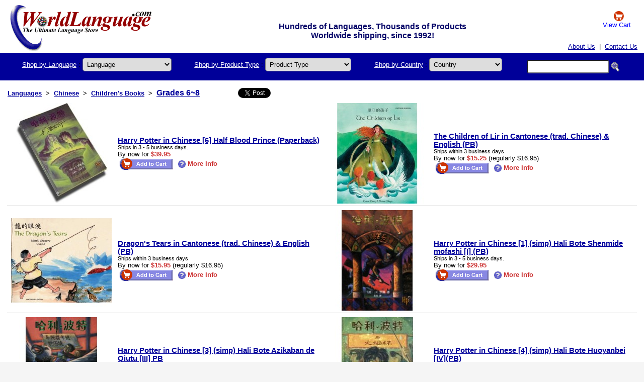

--- FILE ---
content_type: text/html; Charset=ISO-8859-1
request_url: http://www.worldlanguage.com/Products/Chinese/ChildrensBooks-Grades6~8/Page1.htm
body_size: 27538
content:
  <!DOCTYPE html PUBLIC "-//W3C//DTD XHTML 1.0 Transitional//EN" "http://www.w3.org/TR/xhtml1/DTD/xhtml1-transitional.dtd">
<html xmlns="http://www.w3.org/1999/xhtml">
 <head>
 <title>Chinese - Children's Books - Grades 6~8</title>
 <meta name="description" content="Chinese - Children's Books|Grades 6~8" />
 <meta name="keywords" content="" />
 <meta name="robots" content="all" />
 <meta property="og:image" content="" />
 <meta name="copyright" content="1992-2019 copyright" />
 <meta name="format-detection" content="telephone=no" />
 <meta name="viewport" content="width=device-width,initial-scale=1,maximum-scale=1,user-scalable=no">
 <meta http-equiv="X-UA-Compatible" content="IE=edge,chrome=1">
 <meta name="HandheldFriendly" content="true">
<style>
 .container {display: flex; flex-wrap: wrap; margin: 50 auto; padding: 0 16px; text-align: justify; }
 .item { padding: 5px; display: inline-block; margin: 0 auto;}
 .headlogo {background: white; padding: 0px; width: 100%; background-image: URL("/imageText/English/Logo.gif"); background-repeat: no-repeat; background-position: top 10px left 20px; max-width: 1290px; margin-left: auto; margin-right: auto;}
 .langselbox { padding: 4px; display: inline-block; margin: 0 auto; margin-bottom: 10px; font-size:20px; background-color: #ddddff; border: #999999 1px solid; border-radius: 3px;}
 .langselbox2 { padding: 5px; display: inline-block; margin: 0 auto; margin-bottom: 10px; font-size:30px; background-color: #ffdddd; border: #999999 1px solid; border-radius: 3px;}
 .header {height: 100px; background-image: url('../index_files/Logo.jpg'); background-repeat: no-repeat; background-color: #dddddd}
 @media screen and (max-width: 800px) {#title_message { visibility: hidden; clear: both; float: left; margin: 10px auto 5px 20px; width: 28%; display: none;}
 #topmenu { width: 105px;}
 .menutitle {display: none;}
 }
 .TopSearch {border-radius: 5px; padding: 4px; font-size: 13px;}
</style>
 <link href="/DefaultStyleSheet.css" rel="stylesheet" type="text/css" />
<!-- Global site tag (gtag.js) - Google Analytics -->
<script async src="https://www.googletagmanager.com/gtag/js?id=UA-152939651-1"></script>
<script>
 window.dataLayer = window.dataLayer || [];
 function gtag(){dataLayer.push(arguments);}
 gtag('js', new Date());
 gtag('config', 'UA-152939651-1');
</script>
 </head>
 <body style="background: rgb(245 245 245)"> <table border="0" cellpadding="0" cellspacing="0" class="headlogo">
 <tbody>
<tr><td width=260><a href="https://www.worldlanguage.com/"><img src="/Images/blank.gif" height=60 width=260 style="padding: 10px 20px" alt="" /></a></td>
<td align=center valign=bottom style="font-weight: bold; font-size: 16px; color: #000066; padding-top: 4px;" nowrap="nowrap"><div id="title_message">Hundreds of Languages, Thousands of Products<br>Worldwide shipping, since 1992!</div></td>
<td align=center width=100 nowrap><a href="http://www.worldlanguage.com/ShoppingCart.asp" rel="nofollow" style="color: blue; text-decoration: none"><img src="/Images/cart.gif" border="0" width=20 height=20 valign="middle" alt="View Cart" /><br>View Cart</a> &nbsp;</td>
 </tr>
<tr><td colspan=3 align="right" valign="bottom"><table border="0" cellpadding="5" cellspacing="0" style="padding: 0px 0px">
 <tbody><tr>
<td align="right">&nbsp; <a href="/AboutUs.htm">About Us</a> &nbsp;|&nbsp; <a href="http://www.worldlanguage.com/Contact.asp">Contact Us</a> &nbsp;
</td>
 </tr>
 </tbody></table></td>
</tr></tbody></table> <div style="padding: 5px; background: #000099; max-width: 1280px; margin-left: auto; margin-right: auto">
 <div class="container">
 <div class="item">
<form action="http://www.worldlanguage.com/LanguageSearchPost.asp" method="post" id="frmLanguageSearch" style="margin: 0">
 <a href="/Languages/" class="menutitle" style="color:#ffffff">Shop by Language</a> :
 <select name="LangScanID" id="topmenu" class="TopSearch" onchange="getElementById('frmLanguageSearch').submit();">
<option value="">Language</option><option value="9">Albanian</option><option value="10">Amharic</option><option value="11">Arabic</option><option value="12">Armenian</option><option value="13">Bengali</option><option value="14">Bulgarian</option><option value="15">Burmese</option><option value="204">Cambodian</option><option value="205">Cantonese</option><option value="128">Cherokee</option><option value="324">Chinese</option><option value="17">Croatian</option><option value="18">Czech</option><option value="19">Danish</option><option value="1006">Dari</option><option value="20">Dutch</option><option value="2">English</option><option value="26">Farsi</option><option value="25">Finnish</option><option value="3">French</option><option value="7">German</option><option value="340">Greek</option><option value="31">Gujarati</option><option value="183">Haitian Creole</option><option value="1142">Hawaiian - Pidgin English</option><option value="32">Hebrew</option><option value="34">Hindi</option><option value="35">Hungarian</option><option value="37">Indonesian</option><option value="99">Irish</option><option value="4">Italian</option><option value="5">Japanese</option><option value="696">Karen</option><option value="42">Korean</option><option value="102">Kurdish</option><option value="44">Latin</option><option value="45">Latvian</option><option value="46">Lithuanian</option><option value="127">Malay</option><option value="50">Malayalam</option><option value="49">Marathi</option><option value="758">Marshallese</option><option value="51">Mongolian</option><option value="794">Nepali</option><option value="53">Norwegian</option><option value="381">Oromo</option><option value="54">Pashto</option><option value="57">Polish</option><option value="58">Portuguese</option><option value="59">Punjabi</option><option value="61">Russian</option><option value="63">Serbian</option><option value="296">Somali</option><option value="6">Spanish</option><option value="69">Swedish</option><option value="114">Tagalog</option><option value="72">Tamil</option><option value="73">Telugu</option><option value="74">Thai</option><option value="76">Turkish</option><option value="78">Ukrainian</option><option value="79">Urdu</option><option value="81">Vietnamese</option><option value="29">Welsh</option><option value="">More...</option>
 </select>
 </form>
 </div>
 <div class="item">
<form action="http://www.worldlanguage.com/TypeSearchPost.asp" method="post" id="frmTypeSearch" style="margin: 0">
 <a href="/ProductTypes/" class="menutitle" style="color:#ffffff">Shop by Product Type</a> :
 <select name="TypeScanID" id="topmenu" class="TopSearch" onchange="getElementById('frmTypeSearch').submit();">
<option value="">Product Type</option>
<option value="">All Types</option><option value="387">Baby - Kindergarten</option><option value="95">Bible</option><option value="46">Children's Books</option><option value="64">Classroom/Schools</option><option value="3">Dictionary</option><option value="43">ESL Lessons</option><option value="224">Harry Potter</option><option value="22">Keyboard</option><option value="344">Keyboard Stickers</option><option value="4">Learn</option><option value="481">PENpal</option><option value="35">Travel</option><option value="479">Word to Word Dictionary</option><option value="">All Types</option><option value="">More...</option>
 </select>
 </form>
 </div>
 <div class="item">
<form action="http://www.worldlanguage.com/CountrySearchPost.asp" method="post" id="frmCountrySearch" style="margin: 0">
 <a href="/Countries/" class="menutitle" style="color:#ffffff">Shop by Country</a> :
 <select name="CountryID" id="topmenu" class="TopSearch" onchange="getElementById('frmCountrySearch').submit();">
<option value="">Country</option>
<option value="">All Countries</option><option value="1">Afghanistan</option><option value="2">Albania</option><option value="3">Algeria</option><option value="9">Argentina</option><option value="13">Australia</option><option value="15">Azerbaijan</option><option value="18">Bangladesh</option><option value="20">Belarus</option><option value="255">Benin</option><option value="29">Brazil</option><option value="32">Bulgaria</option><option value="35">Cambodia</option><option value="37">Canada</option><option value="42">Chile</option><option value="43">China</option><option value="45">Colombia</option><option value="50">Croatia</option><option value="51">Cuba</option><option value="53">Czech Republic</option><option value="54">Denmark</option><option value="57">Dominican Republic</option><option value="58">Ecuador</option><option value="59">Egypt</option><option value="60">El Salvador</option><option value="64">Ethiopia</option><option value="68">Finland</option><option value="69">France</option><option value="72">Gabon</option><option value="73">Gambia</option><option value="74">Georgia</option><option value="75">Germany</option><option value="78">Greece</option><option value="90">Hungary</option><option value="91">Iceland</option><option value="92">India</option><option value="94">Iran</option><option value="95">Iraq</option><option value="97">Israel</option><option value="98">Italy</option><option value="101">Japan</option><option value="220">Kazakhstan</option><option value="104">Kenya</option><option value="233">Korea (North)</option><option value="106">Korea (South)</option><option value="114">Libya</option><option value="124">Malta</option><option value="128">Mexico</option><option value="135">Mozambique</option><option value="146">Norway</option><option value="148">Pakistan</option><option value="154">Philippines</option><option value="156">Portugal</option><option value="159">Romania</option><option value="160">Russia</option><option value="165">Saudi Arabia</option><option value="167">Senegal</option><option value="171">Singapore</option><option value="187">Switzerland</option><option value="188">Syria</option><option value="192">Thailand</option><option value="232">Tibet</option><option value="197">Turkey</option><option value="61">United Kingdom</option><option value="204">United States</option><option value="209">Vietnam</option><option value="241">Wales</option><option value="215">Yugoslavia</option><option value="218">Zimbabwe</option><option value="">More...</option>
 </select>
 </form>
 </div>
 <div class="item">
<form action="http://www.worldlanguage.com/KeywordSearchPost.asp" method="post" style="margin: 0">
 <div class="TopSearch">
 <input type="text" name="Keywords" value="" size="18" class="TopSearch">
 <input type="image" name="KeywordsSearch" src="/Images/Search.gif" alt="Search" style="vertical-align:middle; height:19px; width:17px; border:0" />
 </div>
 </form>
 </div>
 </div>
</div>
<div style="padding: 10px; background: white; max-width:1280px; margin-left: auto; margin-right:auto">
  <table cellpadding="3">
    <tr>
      <td style="vertical-align: middle; font-weight: bold; font-size: 10pt;"><a href="/Languages/">Languages</a></td>
      <td style="vertical-align: middle; font-weight: bold; font-size: 10pt;">&gt;</td>
      <td style="vertical-align: middle; font-weight: bold; font-size: 10pt;"><a href="/Languages/Chinese.htm">Chinese</a></td>          <td style="vertical-align: middle; font-weight: bold; font-size: 10pt;">&gt;</td>
        <td style="vertical-align: middle; font-weight: bold; font-size: 10pt;"><a href="/Products/Chinese/ChildrensBooks/Page1.htm">Children's Books</a></td>        <td style="vertical-align: middle; font-weight: bold; font-size: 10pt;">&gt;</td>
      <td style="vertical-align: middle; font-weight: bold; font-size: 12pt;"><a href="/ProductTypes/ChildrensBooks-Grades6~8.htm">Grades 6~8</a></td>
       <td width="10"></td>
      <td style="vertical-align: middle;" width="24" nowrap="nowrap"><g:plusone size="small" count="false" callback="plusone_vote"></g:plusone></td>
      <td width="10"></td>
      <td style="vertical-align: middle;" width="10" nowrap="nowrap"><a href="http://twitter.com/share" class="twitter-share-button" data-count="none">Tweet</a><script type="text/javascript" src="http://platform.twitter.com/widgets.js"></script></td>
      <td width="10"></td>
      <td style="vertical-align: middle;" width="10" nowrap="nowrap"><iframe src="https://www.facebook.com/plugins/like.php?href=http://www.worldlanguage.com/Products/Chinese/ChildrensBooks-Grades6~8/Page1.htm&layout=button_count&show_faces=false&width=90&action=like&font&colorscheme=light&height=21" scrolling="no" frameborder="0" style="border: none; overflow:hidden; width:90px; height:21px;" allowTransparency="true"></iframe></td>
    </tr>
  </table>   <table border="0" cellpadding="0" cellspacing="4" width="100%">
    <tr>        <td valign="middle" width="200">             <a href="/Products/Harry-Potter-in-Chinese-6-Half-Blood-Prince-Paperback-109847.htm"><img src="/ProductBoxShots/109847.jpg" title="Product Details" height="200" width="200" alt="Harry Potter in Chinese [6] Half Blood Prince (Paperback)" hspace="8" border="0" /></a>        </td>        <td valign="middle" align="left" width="50%">          <a href="/Products/Harry-Potter-in-Chinese-6-Half-Blood-Prince-Paperback-109847.htm" style="font-weight: bold; font-size: 11pt;">Harry Potter in Chinese [6] Half Blood Prince (Paperback)</a>      <br /><span class="XXSmall">Ships in 3 - 5 business days.</span>          <br />By now for
        <span class="RedBold">$39.95</span>           <br /><a href="http://www.worldlanguage.com/Add1ToCart.asp?Product=109847" class="Buy" rel="nofollow"><img src="/ImageText/English/add_cart.gif" style="vertical-align:middle" hspace="3" border="0" alt="Add to Cart" height="25" width="106" /></a>
         <a href="/Products/Harry-Potter-in-Chinese-6-Half-Blood-Prince-Paperback-109847.htm" class="Buy"><img src="/Images/productinfo.gif" style="vertical-align:middle" hspace="3" border="0" height="15" width="17" alt="Product Info" />More Info</a>
      </td>        <td valign="middle" width="200">             <a href="/Products/The-Children-of-Lir-in-Cantonese-trad-Chinese-English-PB-505445.htm"><img src="/ProductBoxShots/505445.jpg" title="Product Details" height="200" width="200" alt="The Children of Lir in Cantonese (trad. Chinese) & English (PB)" hspace="8" border="0" /></a>        </td>        <td valign="middle" align="left" width="50%">          <a href="/Products/The-Children-of-Lir-in-Cantonese-trad-Chinese-English-PB-505445.htm" style="font-weight: bold; font-size: 11pt;">The Children of Lir in Cantonese (trad. Chinese) & English (PB)</a>      <br /><span class="XXSmall">Ships within 3 business days.</span>          <br />By now for
        <span class="RedBold">$15.25</span>  (regularly $16.95)           <br /><a href="http://www.worldlanguage.com/Add1ToCart.asp?Product=505445" class="Buy" rel="nofollow"><img src="/ImageText/English/add_cart.gif" style="vertical-align:middle" hspace="3" border="0" alt="Add to Cart" height="25" width="106" /></a>
         <a href="/Products/The-Children-of-Lir-in-Cantonese-trad-Chinese-English-PB-505445.htm" class="Buy"><img src="/Images/productinfo.gif" style="vertical-align:middle" hspace="3" border="0" height="15" width="17" alt="Product Info" />More Info</a>
      </td>      </tr>        <tr><td colspan="4" style="background:#CCCCCC;"><img src="/Images/blank.gif" height="1" width="1" alt="" /></td></tr>  </table>  <table border="0" cellpadding="0" cellspacing="4" width="100%">
    <tr>        <td valign="middle" width="200">             <a href="/Products/Dragons-Tears-in-Cantonese-trad-Chinese-English-PB-108205.htm"><img src="/ProductBoxShots/108205.jpg" title="Product Details" height="200" width="200" alt="Dragon's Tears in Cantonese (trad. Chinese) & English (PB)" hspace="8" border="0" /></a>        </td>        <td valign="middle" align="left" width="50%">          <a href="/Products/Dragons-Tears-in-Cantonese-trad-Chinese-English-PB-108205.htm" style="font-weight: bold; font-size: 11pt;">Dragon's Tears in Cantonese (trad. Chinese) & English (PB)</a>      <br /><span class="XXSmall">Ships within 3 business days.</span>          <br />By now for
        <span class="RedBold">$15.95</span>  (regularly $16.95)           <br /><a href="http://www.worldlanguage.com/Add1ToCart.asp?Product=108205" class="Buy" rel="nofollow"><img src="/ImageText/English/add_cart.gif" style="vertical-align:middle" hspace="3" border="0" alt="Add to Cart" height="25" width="106" /></a>
         <a href="/Products/Dragons-Tears-in-Cantonese-trad-Chinese-English-PB-108205.htm" class="Buy"><img src="/Images/productinfo.gif" style="vertical-align:middle" hspace="3" border="0" height="15" width="17" alt="Product Info" />More Info</a>
      </td>        <td valign="middle" width="200">             <a href="/Products/Harry-Potter-in-Chinese-1-simp-Hali-Bote-Shenmide-mofashi-I-PB-100997.htm"><img src="/ProductBoxShots/100997.jpg" title="Product Details" height="200" width="200" alt="Harry Potter in Chinese [1] (simp) Hali Bote Shenmide mofashi [I] (PB)" hspace="8" border="0" /></a>        </td>        <td valign="middle" align="left" width="50%">          <a href="/Products/Harry-Potter-in-Chinese-1-simp-Hali-Bote-Shenmide-mofashi-I-PB-100997.htm" style="font-weight: bold; font-size: 11pt;">Harry Potter in Chinese [1] (simp) Hali Bote Shenmide mofashi [I] (PB)</a>      <br /><span class="XXSmall">Ships in 3 - 5 business days.</span>          <br />By now for
        <span class="RedBold">$29.95</span>           <br /><a href="http://www.worldlanguage.com/Add1ToCart.asp?Product=100997" class="Buy" rel="nofollow"><img src="/ImageText/English/add_cart.gif" style="vertical-align:middle" hspace="3" border="0" alt="Add to Cart" height="25" width="106" /></a>
         <a href="/Products/Harry-Potter-in-Chinese-1-simp-Hali-Bote-Shenmide-mofashi-I-PB-100997.htm" class="Buy"><img src="/Images/productinfo.gif" style="vertical-align:middle" hspace="3" border="0" height="15" width="17" alt="Product Info" />More Info</a>
      </td>      </tr>        <tr><td colspan="4" style="background:#CCCCCC;"><img src="/Images/blank.gif" height="1" width="1" alt="" /></td></tr>  </table>  <table border="0" cellpadding="0" cellspacing="4" width="100%">
    <tr>        <td valign="middle" width="200">             <a href="/Products/Harry-Potter-in-Chinese-3-simp-Hali-Bote-Azikaban-de-Qiutu-III-PB-100999.htm"><img src="/ProductBoxShots/100999.jpg" title="Product Details" height="200" width="200" alt="Harry Potter in Chinese [3] (simp) Hali Bote Azikaban de Qiutu [III] PB" hspace="8" border="0" /></a>        </td>        <td valign="middle" align="left" width="50%">          <a href="/Products/Harry-Potter-in-Chinese-3-simp-Hali-Bote-Azikaban-de-Qiutu-III-PB-100999.htm" style="font-weight: bold; font-size: 11pt;">Harry Potter in Chinese [3] (simp) Hali Bote Azikaban de Qiutu [III] PB</a>      <br /><span class="XXSmall">Ships in 3 - 5 business days.</span>          <br />By now for
        <span class="RedBold">$29.95</span>           <br /><a href="http://www.worldlanguage.com/Add1ToCart.asp?Product=100999" class="Buy" rel="nofollow"><img src="/ImageText/English/add_cart.gif" style="vertical-align:middle" hspace="3" border="0" alt="Add to Cart" height="25" width="106" /></a>
         <a href="/Products/Harry-Potter-in-Chinese-3-simp-Hali-Bote-Azikaban-de-Qiutu-III-PB-100999.htm" class="Buy"><img src="/Images/productinfo.gif" style="vertical-align:middle" hspace="3" border="0" height="15" width="17" alt="Product Info" />More Info</a>
      </td>        <td valign="middle" width="200">             <a href="/Products/Harry-Potter-in-Chinese-4-simp-Hali-Bote-Huoyanbei-IV-PB-101000.htm"><img src="/ProductBoxShots/101000.jpg" title="Product Details" height="200" width="200" alt="Harry Potter in Chinese [4] (simp) Hali Bote Huoyanbei [IV](PB)" hspace="8" border="0" /></a>        </td>        <td valign="middle" align="left" width="50%">          <a href="/Products/Harry-Potter-in-Chinese-4-simp-Hali-Bote-Huoyanbei-IV-PB-101000.htm" style="font-weight: bold; font-size: 11pt;">Harry Potter in Chinese [4] (simp) Hali Bote Huoyanbei [IV](PB)</a>      <br /><span class="XXSmall">Ships in 3 - 5 business days.</span>          <br />By now for
        <span class="RedBold">$39.95</span>  (regularly $44.95)           <br /><a href="http://www.worldlanguage.com/Add1ToCart.asp?Product=101000" class="Buy" rel="nofollow"><img src="/ImageText/English/add_cart.gif" style="vertical-align:middle" hspace="3" border="0" alt="Add to Cart" height="25" width="106" /></a>
         <a href="/Products/Harry-Potter-in-Chinese-4-simp-Hali-Bote-Huoyanbei-IV-PB-101000.htm" class="Buy"><img src="/Images/productinfo.gif" style="vertical-align:middle" hspace="3" border="0" height="15" width="17" alt="Product Info" />More Info</a>
      </td>      </tr>        <tr><td colspan="4" style="background:#CCCCCC;"><img src="/Images/blank.gif" height="1" width="1" alt="" /></td></tr>  </table>  <table border="0" cellpadding="0" cellspacing="4" width="100%">
    <tr>        <td valign="middle" width="200">             <a href="/Products/Harry-Potter-in-Chinese-2-simp-Hali-Bote-Mishi-II-PB-100998.htm"><img src="/ProductBoxShots/100998.jpg" title="Product Details" height="200" width="200" alt="Harry Potter in Chinese [2] (simp) Hali Bote Mishi [II] PB" hspace="8" border="0" /></a>        </td>        <td valign="middle" align="left" width="50%">          <a href="/Products/Harry-Potter-in-Chinese-2-simp-Hali-Bote-Mishi-II-PB-100998.htm" style="font-weight: bold; font-size: 11pt;">Harry Potter in Chinese [2] (simp) Hali Bote Mishi [II] PB</a>      <br /><span class="XXSmall">Ships in 3 - 5 business days.</span>          <br />By now for
        <span class="RedBold">$29.95</span>           <br /><a href="http://www.worldlanguage.com/Add1ToCart.asp?Product=100998" class="Buy" rel="nofollow"><img src="/ImageText/English/add_cart.gif" style="vertical-align:middle" hspace="3" border="0" alt="Add to Cart" height="25" width="106" /></a>
         <a href="/Products/Harry-Potter-in-Chinese-2-simp-Hali-Bote-Mishi-II-PB-100998.htm" class="Buy"><img src="/Images/productinfo.gif" style="vertical-align:middle" hspace="3" border="0" height="15" width="17" alt="Product Info" />More Info</a>
      </td>        <td valign="middle" width="200">             <a href="/Products/Harry-Potter-in-Chinese-5-simp-Hali-Bote-Yu-Feng-Huang-She-V-PB-105952.htm"><img src="/ProductBoxShots/105952.jpg" title="Product Details" height="200" width="200" alt="Harry Potter in Chinese [5] (simp) Halì Botè Yu Feng Huang She [V] (PB)" hspace="8" border="0" /></a>        </td>        <td valign="middle" align="left" width="50%">          <a href="/Products/Harry-Potter-in-Chinese-5-simp-Hali-Bote-Yu-Feng-Huang-She-V-PB-105952.htm" style="font-weight: bold; font-size: 11pt;">Harry Potter in Chinese [5] (simp) Halì Botè Yu Feng Huang She [V] (PB)</a>      <br /><span class="XXSmall">Ships in 3 - 5 business days.</span>          <br />By now for
        <span class="RedBold">$44.95</span>           <br /><a href="http://www.worldlanguage.com/Add1ToCart.asp?Product=105952" class="Buy" rel="nofollow"><img src="/ImageText/English/add_cart.gif" style="vertical-align:middle" hspace="3" border="0" alt="Add to Cart" height="25" width="106" /></a>
         <a href="/Products/Harry-Potter-in-Chinese-5-simp-Hali-Bote-Yu-Feng-Huang-She-V-PB-105952.htm" class="Buy"><img src="/Images/productinfo.gif" style="vertical-align:middle" hspace="3" border="0" height="15" width="17" alt="Product Info" />More Info</a>
      </td>      </tr>        <tr><td colspan="4" style="background:#CCCCCC;"><img src="/Images/blank.gif" height="1" width="1" alt="" /></td></tr>  </table>  <table border="0" cellpadding="0" cellspacing="4" width="100%">
    <tr>        <td valign="middle" width="200">             <a href="/Products/Short-Stories-in-Chinese-in-Chinese-English-505462.htm"><img src="/ProductBoxShots/505462.jpg" title="Product Details" height="200" width="200" alt="Short Stories in Chinese in Chinese & English" hspace="8" border="0" /></a>        </td>        <td valign="middle" align="left" width="50%">          <a href="/Products/Short-Stories-in-Chinese-in-Chinese-English-505462.htm" style="font-weight: bold; font-size: 11pt;">Short Stories in Chinese in Chinese & English</a>      <br /><span class="XXSmall">Ships in 3 - 5 business days.</span>          <br />By now for
        <span class="RedBold">$24.95</span>           <br /><a href="http://www.worldlanguage.com/Add1ToCart.asp?Product=505462" class="Buy" rel="nofollow"><img src="/ImageText/English/add_cart.gif" style="vertical-align:middle" hspace="3" border="0" alt="Add to Cart" height="25" width="106" /></a>
         <a href="/Products/Short-Stories-in-Chinese-in-Chinese-English-505462.htm" class="Buy"><img src="/Images/productinfo.gif" style="vertical-align:middle" hspace="3" border="0" height="15" width="17" alt="Product Info" />More Info</a>
      </td>        <td valign="middle" width="200">             <a href="/Products/Harry-Potter-in-Chinese-8-Harry-Potter-and-the-Cursed-Child-vol-8-505454.htm"><img src="/ProductBoxShots/505454.jpg" title="Product Details" height="200" width="200" alt="Harry Potter in Chinese [8] Harry Potter and the Cursed Child vol 8" hspace="8" border="0" /></a>        </td>        <td valign="middle" align="left" width="50%">          <a href="/Products/Harry-Potter-in-Chinese-8-Harry-Potter-and-the-Cursed-Child-vol-8-505454.htm" style="font-weight: bold; font-size: 11pt;">Harry Potter in Chinese [8] Harry Potter and the Cursed Child vol 8</a>      <br /><span class="XXSmall">Ships in 3 - 5 business days.</span>          <br />By now for
        <span class="RedBold">$26.95</span>           <br /><a href="http://www.worldlanguage.com/Add1ToCart.asp?Product=505454" class="Buy" rel="nofollow"><img src="/ImageText/English/add_cart.gif" style="vertical-align:middle" hspace="3" border="0" alt="Add to Cart" height="25" width="106" /></a>
         <a href="/Products/Harry-Potter-in-Chinese-8-Harry-Potter-and-the-Cursed-Child-vol-8-505454.htm" class="Buy"><img src="/Images/productinfo.gif" style="vertical-align:middle" hspace="3" border="0" height="15" width="17" alt="Product Info" />More Info</a>
      </td>      </tr>  </table>   </div>
<div style="padding: 0px; background: #D9F3FF; max-width:1300px; margin-left: auto; margin-right:auto">
 <table border="0" cellpadding="0" cellspacing="0" width="100%">
<tr>
<td align="center" style="padding: 3px;">
 <a href="/CopyrightAndDisclaimer.htm">&copy;1992-2026 World Language Resources, Inc.</a>
&nbsp;&nbsp;&nbsp;All Rights Reserved.
 <br />
2390 Crenshaw Blvd., #813, Torrance, CA 90501 USA
&nbsp;&nbsp;&nbsp; Tel: 424-328-0063
&nbsp;&nbsp;&nbsp;
 <br />
 <br />
 <a href="/AboutUs.htm">About Us</a>
&nbsp;&nbsp;|&nbsp;&nbsp;
 <a href="http://www.worldlanguage.com/Contact.asp">Contact Us</a>
&nbsp;&nbsp;|&nbsp;&nbsp;
 <a href="/PrivacyPolicies.htm">Privacy Policy</a>
&nbsp;&nbsp;|&nbsp;&nbsp;
 <a href="/Help.htm">Help</a>
&nbsp;&nbsp;&nbsp;&nbsp;&nbsp;&nbsp;&nbsp;&nbsp;&nbsp;&nbsp;
 <span class="nobr">
Browse:&nbsp;
 <a href="/Languages/">Languages</a>
&nbsp;&nbsp;|&nbsp;&nbsp;
 <a href="/ProductTypes/">Product Types</a>
&nbsp;&nbsp;|&nbsp;&nbsp;
 <a href="/Countries/">Countries</a>
 </span>
</td>
 </tr>
</table>
 <!EditFunctions>
</div>
 </body>
</html> 